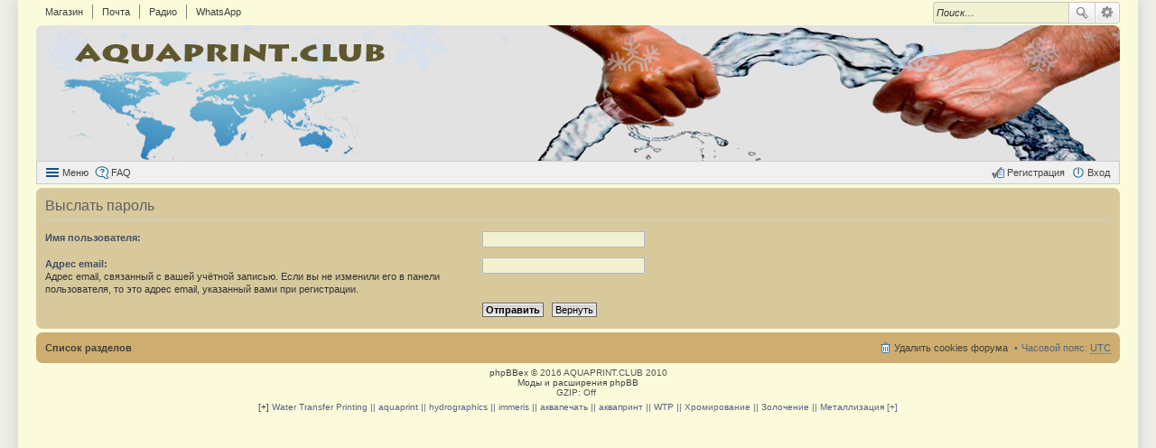

--- FILE ---
content_type: text/html; charset=UTF-8
request_url: http://aquaprint.club/ucp.php?mode=sendpassword&sid=7225d73f54af6e55a9f65d1c9aa9a949
body_size: 4537
content:
<!DOCTYPE html>
<html dir="ltr" lang="ru">
<head>
<meta charset="utf-8" />
<meta http-equiv="X-UA-Compatible" content="IE=edge">
<meta name="viewport" content="width=device-width, initial-scale=1" />
<meta name="keywords" content="аквапринт, иммерсионная печать, плёнка, активатор, трансферная печать, immeris, wtp, технологии, ванна, авто, мото, тюнинг, стайлинг, модинг, интерьер, аэрография, флок, металлизация, химическая металлизация, серебрение, хром, хромирование, флокирование," /><meta name="description" content="Форум мастеров иммерсионной печати, металлизации, новых технологий применяемых в тюнинге интерьера и экстерьера." />
<link rel="icon" href="http://aquaprint.club/favicon.ico" type="image/x-icon" />
<title>Панель пользователя - Выслать пароль - АКВАПРИНТ КЛУБ</title>

				<link rel="alternate" type="application/atom+xml" title="Новые темы" href="http://aquaprint.club/feed.php?mode=topics">				

<link href="./styles/AquaPrint/theme/stylesheet.css?assets_version=23" rel="stylesheet">
<link href="./styles/AquaPrint/theme/responsive.css?assets_version=23" rel="stylesheet" media="all and (max-width: 700px)">

<style>
	#wrap {
		max-width: 1240px;
	}
	.forum_read.hide-icon .forum-image {
		opacity: 0.6;
	}
</style>


<!--[if lte IE 9]>
	<link href="./styles/AquaPrint/theme/tweaks.css?assets_version=23" rel="stylesheet">
<![endif]-->





</head>
<body id="phpbb" class="nojs notouch section-ucp ltr  new-year">


<div id="wrap">
	<div id="back-to-top" title="Наверх"></div>		<div id="top-menu">
		<ul id="top-links">
					<li><a href="http://liquidfilm.ru/catalog" target="_blank" rel="nofollow">Магазин</a></li>
					<li><a href="http://mail.aquaprint.club/" target="_blank" rel="nofollow">Почта</a></li>
					<li><a href="http://aquaprint.club/radio" target="_blank" rel="nofollow">Радио</a></li>
					<li><a href="https://chat.whatsapp.com/KaEXa7xikLHHCpUmKF3l12" target="_blank" rel="nofollow">WhatsApp</a></li>
				</ul>
				<div id="search-box" class="search-box search-top responsive-hide">
			<form action="./search.php?sid=2f92877da794f44fb7b0b2ca429f6436" method="get" id="search">
			<fieldset>
				<input name="keywords" id="keywords" type="search" maxlength="128" title="Ключевые слова" class="inputbox search tiny" size="20" value="" placeholder="Поиск…" />
				<button class="button icon-button search-icon" type="submit" title="Поиск">Поиск</button>
				<a href="./search.php?sid=2f92877da794f44fb7b0b2ca429f6436" class="button icon-button search-adv-icon" title="Расширенный поиск">Расширенный поиск</a>
				<input type="hidden" name="sid" value="2f92877da794f44fb7b0b2ca429f6436" />

			</fieldset>
			</form>
		</div>
			</div>
		<div id="page-header" >
		<div class="headerbar" role="banner">
			<div class="inner">

			<div id="site-description">
				<a id="logo" class="logo" href="./index.php?sid=2f92877da794f44fb7b0b2ca429f6436" title="Список разделов"><span class="imageset site_logo"></span></a>
				<h1 class="hidden"><a href="./index.php?sid=2f92877da794f44fb7b0b2ca429f6436">АКВАПРИНТ КЛУБ</a></h1>
							</div>

						
			</div>
		</div>
				<div id="main-menu" role="navigation">
	<div class="inner">

	<ul id="nav-main" class="linklist bulletin" role="menubar">

		<li id="quick-links" class="small-icon responsive-menu dropdown-container" data-skip-responsive="true">
			<a href="#" class="responsive-menu-link dropdown-trigger">Меню</a>
			<div class="dropdown hidden">
				<ul class="dropdown-contents" role="menu">
					
											<li class="separator"></li>
																								<li class="small-icon icon-search-unanswered"><a href="./search.php?search_id=unanswered&amp;sid=2f92877da794f44fb7b0b2ca429f6436" role="menuitem">Темы без ответов</a></li>
						<li class="small-icon icon-search-active"><a href="./search.php?search_id=active_topics&amp;sid=2f92877da794f44fb7b0b2ca429f6436" role="menuitem">Активные темы</a></li>
						<li class="separator"></li>
						<li class="small-icon icon-search"><a href="./search.php?sid=2f92877da794f44fb7b0b2ca429f6436" role="menuitem">Поиск</a></li>
					
											<li class="separator"></li>
						<li class="small-icon icon-members"><a href="./memberlist.php?sid=2f92877da794f44fb7b0b2ca429f6436" role="menuitem">Пользователи</a></li>						<li class="small-icon icon-team"><a href="./memberlist.php?mode=team&amp;sid=2f92877da794f44fb7b0b2ca429f6436" role="menuitem">Наша команда</a></li>										<li class="separator"></li>

									</ul>
			</div>
		</li>

				<li class="small-icon icon-faq" data-skip-responsive="true"><a href="./faq.php?sid=2f92877da794f44fb7b0b2ca429f6436" rel="help" title="Часто задаваемые вопросы" role="menuitem">FAQ</a></li>
						
			<li class="small-icon icon-logout rightside" data-skip-responsive="true"><a rel="nofollow" href="./ucp.php?mode=login&amp;sid=2f92877da794f44fb7b0b2ca429f6436" title="Вход" accesskey="x" role="menuitem">Вход</a></li>
					<li class="small-icon icon-register rightside" data-skip-responsive="true"><a rel="nofollow" href="./ucp.php?mode=register&amp;sid=2f92877da794f44fb7b0b2ca429f6436" role="menuitem">Регистрация</a></li>
						</ul>

	</div>
</div>
	</div>

	

	<div id="page-body" role="main" class="mp-on-left">
		
		
<form action="./ucp.php?mode=sendpassword&amp;sid=2f92877da794f44fb7b0b2ca429f6436" method="post" id="remind">

<div class="panel">
	<div class="inner">

	<div class="content">
		<h2>Выслать пароль</h2>

		<fieldset>
		<dl>
			<dt><label for="username">Имя пользователя:</label></dt>
			<dd><input class="inputbox narrow" type="text" name="username" id="username" size="25" /></dd>
		</dl>
		<dl>
			<dt><label for="email">Адрес email:</label><br /><span>Адрес email, связанный с вашей учётной записью. Если вы не изменили его в панели пользователя, то это адрес email, указанный вами при регистрации.</span></dt>
			<dd><input class="inputbox narrow" type="email" name="email" id="email" size="25" maxlength="100" /></dd>
		</dl>
		<dl>
			<dt>&nbsp;</dt>
			<dd><input type="submit" name="submit" id="submit" class="button1" value="Отправить" tabindex="2" />&nbsp; <input type="reset" value="Вернуть" name="reset" class="button2" /></dd>
		</dl>
		
		</fieldset>
	</div>

	</div>
</div>
</form>

			</div>


<div id="page-footer" role="contentinfo">
	<div class="navbar" role="navigation">
	<div class="inner">

	<ul id="nav-footer" class="linklist bulletin" role="menubar">
		<li class="breadcrumbs">
									<span class="crumb"><a href="./index.php?sid=2f92877da794f44fb7b0b2ca429f6436" data-navbar-reference="index">Список разделов</a></span>
					</li>

				<li class="rightside">Часовой пояс: <abbr title="UTC">UTC</abbr></li>
							<li class="small-icon icon-delete-cookies rightside"><a rel="nofollow" href="./ucp.php?mode=delete_cookies&amp;sid=2f92877da794f44fb7b0b2ca429f6436" data-ajax="true" data-refresh="true" role="menuitem">Удалить cookies форума</a></li>
									</ul>

	</div>
</div>

	
	<div class="copyright">
				<a href="http://phpbbex.com/" target="_blank">phpBBex</a> © 2016 AQUAPRINT.CLUB 2010
		<br /><a href="http://www.phpbb-work.ru/">Моды и расширения phpBB</a>		<br />GZIP: Off		<img src="./cron.php?cron_type=cron.task.core.tidy_cache&amp;sid=2f92877da794f44fb7b0b2ca429f6436" width="1" height="1" alt="cron" />	</div>

	<div style="text-align: center;"><a href="https://www.flynet.pro/ru/uslugi/podderzhka-sayta">[+]</a> Water Transfer Printing || aquaprint || hydrographics || immeris || аквапечать || аквапринт || WTP || Хромирование || Золочение || Металлизация [+]</div>

	<!-- Google Analytics -->
	<script>
		(function(i,s,o,g,r,a,m){i['GoogleAnalyticsObject']=r;i[r]=i[r]||function(){
		(i[r].q=i[r].q||[]).push(arguments)},i[r].l=1*new Date();a=s.createElement(o),
		m=s.getElementsByTagName(o)[0];a.async=1;a.src=g;m.parentNode.insertBefore(a,m)
		})(window,document,'script','//www.google-analytics.com/analytics.js','ga');

		ga('create', 'UA-70833926-1', 'auto');
		ga('send', 'pageview');
	</script>
	<!-- End Google Analytics -->

	<!-- Yandex.Metrika counter -->
	<script>
		(function (d, w, c) {
		(w[c] = w[c] || []).push(function() {
			try {
				w.yaCounter20306614 = new Ya.Metrika({
					id:20306614,
					clickmap:true,
					trackLinks:true,
					accurateTrackBounce:true,
					webvisor:true,
					trackHash:true
				});
			} catch(e) { }
		});

		var n = d.getElementsByTagName("script")[0],
			s = d.createElement("script"),
			f = function () { n.parentNode.insertBefore(s, n); };
		s.type = "text/javascript";
		s.async = true;
		s.src = "https://mc.yandex.ru/metrika/watch.js";

		if (w.opera == "[object Opera]") {
			d.addEventListener("DOMContentLoaded", f, false);
		} else { f(); }
		})(document, window, "yandex_metrika_callbacks");
	</script>
	<!-- /Yandex.Metrika counter -->

	<!-- Rating@Mail.ru counter -->
	<script>
		var _tmr = window._tmr || (window._tmr = []);
		_tmr.push({id: "2718474", type: "pageView", start: (new Date()).getTime()});
		(function (d, w, id) {
			if (d.getElementById(id)) return;
			var ts = d.createElement("script"); ts.type = "text/javascript"; ts.async = true; ts.id = id;
			ts.src = (d.location.protocol == "https:" ? "https:" : "http:") + "//top-fwz1.mail.ru/js/code.js";
			var f = function () {var s = d.getElementsByTagName("script")[0]; s.parentNode.insertBefore(ts, s);};
			if (w.opera == "[object Opera]") { d.addEventListener("DOMContentLoaded", f, false); } else { f(); }
		})(document, window, "topmailru-code");
	</script>
	<noscript><div style="position:absolute;left:-10000px;">
		<img src="//top-fwz1.mail.ru/counter?id=2718474;js=na" style="border:0;" height="1" width="1" alt="Рейтинг@Mail.ru" />
	</div></noscript>
	<!-- //Rating@Mail.ru counter -->

	<!-- begin of Top100 code -->
	<script id="top100Counter" src="http://counter.rambler.ru/top100.jcn?3439087"></script>
	<noscript>
		<a href="http://top100.rambler.ru/navi/3439087/">
			<img src="http://counter.rambler.ru/top100.cnt?3439087" alt="Rambler's Top100" border="0" />
		</a>
	</noscript>
	<!-- end of Top100 code -->

	<div id="darkenwrapper" data-ajax-error-title="Ошибка AJAX" data-ajax-error-text="При обработке запроса произошла ошибка." data-ajax-error-text-abort="Запрос прерван пользователем." data-ajax-error-text-timeout="Время запроса истекло; повторите попытку." data-ajax-error-text-parsererror="При выполнении запроса возникла непредвиденная ошибка, и сервер вернул неверный ответ.">
		<div id="darken">&nbsp;</div>
	</div>

	<div id="phpbb_alert" class="phpbb_alert" data-l-err="Ошибка" data-l-timeout-processing-req="Время выполнения запроса истекло.">
		<a href="#" class="alert_close"></a>
		<h3 class="alert_title">&nbsp;</h3><p class="alert_text"></p>
	</div>
	<div id="phpbb_confirm" class="phpbb_alert">
		<a href="#" class="alert_close"></a>
		<div class="alert_text"></div>
	</div>
</div>

</div>

<!--[if lt IE 9]>
	<script src="./assets/javascript/jquery.min.js?assets_version=23"></script>
		<script src="http://phpbbex.com/oldies/oldies.js"></script>
<![endif]-->
<!--[if gte IE 9]><!-->
	<script src="./assets/javascript/jquery.v2.js?assets_version=23"></script>
	<!--<![endif]-->


<script src="./assets/javascript/core.js?assets_version=23"></script>


<script type="text/javascript" src="./styles/prosilver_ex/template/forum_fn.js?assets_version=23"></script>

<script type="text/javascript" src="./styles/prosilver_ex/template/ajax.js?assets_version=23"></script>



<script>




</script>



<script type="text/javascript" src="http://liquidfilm.ru/sales"></script>

</body>
</html>


--- FILE ---
content_type: text/css
request_url: http://aquaprint.club/styles/AquaPrint/theme/colours.css
body_size: 6688
content:
/*
--------------------------------------------------------------
Colours and backgrounds for common.css
-------------------------------------------------------------- */

h1 {
	color: #f1f1d2;
}

h2 {
	color: #2B2B2B;
}

h3 {
	border-bottom-color: #CCCCCC;
	color: #727272;
}

hr {
	border-color: #f1f1d2;
	border-top-color: #CCC;
}

/* Search box
--------------------------------------------- */

.search-box .inputbox,
.search-box .inputbox:hover,
.search-box .inputbox:focus,
.search-box .button:hover {
	border-color: #C7C3BF;
}

/* Round cornered boxes and backgrounds
---------------------------------------- */
#wrap {
	background-color: #fbfbdb;
	box-shadow: 0 0 15px #CCC;
}

.headerbar {
	color: #f1f1d2;
	background-color: #E2E2E2;
	background-image: url("./images/bg_header_right.png"), url("./images/bg_header_left.png");
	background-position: right center, left bottom;
	background-repeat: no-repeat;
	height: 150px;
}

.navbar {
	background-color: #cdae70;
}

.forabg, .forumbg {
	background-color: #767676;
	background-image: url("./images/bg_list.png");
	background-image: -webkit-linear-gradient(#A5A5A5 0%,#767676 2px,#5D5D5D 92px);
	background-image: linear-gradient(#A5A5A5 0%,#767676 2px,#5D5D5D 92px);
	background-repeat: repeat-x;
}

.new-year .headerbar .inner, .new-year .forabg .inner, .new-year .forumbg .inner {
	background-image: url("./images/bg_header_snow.png");
	background-repeat: repeat-x;
}

.panel {
	background-color: #d8c99c;
	color: #2B2B2B;
}

.post:target .content {
	color: #000000;
}

.post:target h3 a {
	color: #000000;
}

.bg1 {
	background-color: #ebe3bc;
}

table.zebra-list tr:nth-child(odd) td, ul.zebra-list li:nth-child(odd) {
	background-color: #ECF3F7;
}

.bg2 {
	background-color: #dbcc9e;
}

table.zebra-list tr:nth-child(even) td, ul.zebra-list li:nth-child(even) {
	background-color: #e1ebf2;
}

.bg3 {
	background-color: #ccc5a3;
}

/* Horizontal lists
----------------------------------------*/

ul.navlinks {
	border-top-color: #f1f1d2;
}

/* Table styles
----------------------------------------*/
table.table1 thead th {
	color: #f1f1d2;
}

table.table1 tbody tr {
	border-color: #BFC1CF;
}

table.table1 tbody tr:hover, table.table1 tbody tr.hover {
	background-color: #cdae70;
	color: #000;
}

table.table1 td {
	color: #909090;
}

table.table1 tbody td {
	border-top-color: #FAFAFA;
	border-bottom: 1px solid #b5c1cb;
}

table.table1 tbody th {
	border-bottom-color: #000000;
	color: #333333;
	background-color: #f1f1d2;
}

table.info tbody th {
	color: #000000;
}

/* Misc layout styles
---------------------------------------- */
dl.details dt {
	color: #000000;
}

dl.details dd {
	color: #707070;
}

.sep {
	color: #909090;
}

/* Pagination
---------------------------------------- */

.pagination li a {
	background-color: #ecedee;
	border-color: #b4bac0;
	color: #606060;
}

.pagination li.ellipsis span {
	background-color: transparent;
	color:	#000000;
}

.pagination li.active span {
	background-color: #909090;
	border-color: #a1a1a1;
	color: #f1f1d2;
}

.pagination li a:hover, .pagination .dropdown-visible a.dropdown-trigger, .nojs .pagination .dropdown-container:hover a.dropdown-trigger {
	background-color: #909090;
	border-color: #909090;
	color: #FFF;
}

.pagination li.next a, .pagination li.previous a, .pagination li.page-jump a {
	background-image: url("./images/icons_pagination.png");
}

/* Pagination in viewforum for multipage topics */
.row .pagination {
	background-image: url("[data-uri]");
}

/* Miscellaneous styles
---------------------------------------- */

.copyright {
	color: #555555;
}

.error {
	color: #BC2A4D;
}

.reported {
	background-color: #F7ECEF;
}

.reported:hover {
	background-color: #cdae70 !important;
}
.sticky, .announce {
	/* you can add a background for stickies and announcements*/
}

div.rules {
	background-color: #c9ab6e;
	color: #BC2A4D;
}

p.post-notice {
	background-color: #c9ab6e;
	background-image: none;
}

p.post-notice.deleted:before {
	background-image: url("./images/icon_topic_deleted.png");
}

p.post-notice.unapproved:before {
	background-image: url("./images/icon_topic_unapproved.gif");
}

p.post-notice.reported:before, p.post-notice.error:before {
	background-image: url("./images/icon_topic_reported.gif");
}

/*
--------------------------------------------------------------
Colours and backgrounds for links.css
-------------------------------------------------------------- */

a { color: #404040; }
a:hover	{ color: #D31141; }

/* Links on gradient backgrounds */
.forumbg .header a, .forabg .header a, th a {
	color: #f1f1d2;
}

.forumbg .header a:hover, .forabg .header a:hover, th a:hover {
	color: #f1f1d2;
}

/* Notification mark read link */
.dropdown-extended a.mark_read {
	background-color: #FFFFFF;
}

/* Post body links */
.postlink {
	color: #808080;
}

.postlink:visited {
	color: #808080;
}

.postlink:hover {
	background-color: #cdae70;
	color: #505050;
}

.signature a, .signature a:hover {
	background-color: transparent;
}

/* Arrow links */
a.arrow-up		{ background-image: url("[data-uri]") }
a.arrow-down		{ background-image: url("[data-uri]") }
a.arrow-left		{ background-image: url("[data-uri]") }
a.arrow-right		{ background-image: url("[data-uri]") }

a.arrow-up:hover {
	background-color: transparent;
}

a.arrow-left:hover, a.arrow-right:hover {
	color: #368AD2;
}

/*
--------------------------------------------------------------
Colours and backgrounds for content.css
-------------------------------------------------------------- */

ul.forums {
	background-color: #ebe3bc;
}

ul.topiclist li {
	color: #707070;
}

ul.topiclist dd {
	border-left-color: #f1f1d2;
}

ul.topiclist li.row dt a.subforum.read {
	background-image: url("./images/subforum_read.gif");
}

ul.topiclist li.row dt a.subforum.unread {
	background-image: url("./images/subforum_unread.gif");
}

li.row {
	border-top-color: #f1f1d2;
	border-bottom-color: #707070;
}

li.row strong {
	color: #000000;
}

li.row:hover {
	background-color: #cdae70;
}

li.header dt, li.header dd {
	color: #f1f1d2;
}

/* Post body styles
----------------------------------------*/
.postbody {
	color: #333333;
}

/* Content container styles
----------------------------------------*/
.content {
	color: #333333;
}

.content h2, .panel h2 {
	color: #606060;
	border-bottom-color: #CCCCCC;
}

dl.faq dt {
	color: #333333;
}

.posthilit {
	background-color: #F3BFCC;
	color: #BC2A4D;
}

.announce, .unreadpost {
	/* Highlight the announcements & unread posts box */
}

/* Post signature */
.signature {
	border-top-color: #CCCCCC;
	color: gray;
	line-height: 100%;
}

/* Post noticies */
.notice {
	border-top-color: #CCCCCC;
}

/* BB Code styles
----------------------------------------*/
/* Quote block */
blockquote {
	background-color: #EBEADD;
	background-image: url("[data-uri]");
	border-color:#DBDBCE;
}

blockquote blockquote {
	/* Nested quotes */
	background-color:#EFEED9;
}

blockquote blockquote blockquote {
	/* Nested quotes */
	background-color: #EBEADD;
}

/* Code block */
.codebox {
	background-color: #f1f1d2;
	border-color: #C9D2D8;
}

.codebox > p {
	border-bottom-color: #CCCCCC;
}

.codebox code {
	color: #2E8B57;
}

.syntaxbg		{ color: #f1f1d2; }
.syntaxcomment	{ color: #FF8000; }
.syntaxdefault	{ color: #303030; }
.syntaxhtml		{ color: #000000; }
.syntaxkeyword	{ color: #007700; }
.syntaxstring	{ color: #DD0000; }

/* Attachments
----------------------------------------*/
.attachbox {
	background-color: #f1f1d2;
	border-color: #C9D2D8;
}

.pm-message .attachbox {
	background-color: #F2F3F3;
}

.attachbox dd {
	border-top-color: #C9D2D8;
}

.attachbox p {
	color: #666666;
}

.attachbox p.stats {
	color: #666666;
}

.attach-image img {
	border-color: #999999;
}

/* Inline image thumbnails */

dl.file dd {
	color: #666666;
}

dl.thumbnail img {
	border-color: #666666;
	background-color: #f1f1d2;
}

dl.thumbnail dd {
	color: #666666;
}

dl.thumbnail dt a:hover {
	background-color: #EEEEEE;
}

dl.thumbnail dt a:hover img {
	border-color: #808080;
}

/* Post poll styles
----------------------------------------*/

fieldset.polls dl {
	border-top-color: #DCDEE2;
	color: #666666;
}

fieldset.polls dl.voted {
	color: #000000;
}

fieldset.polls dd div {
	color: #f1f1d2;
}

.pollbar1 {
	background-color: #AA2346;
	border-bottom-color: #74162C;
	border-right-color: #74162C;
}

.pollbar2 {
	background-color: #BE1E4A;
	border-bottom-color: #8C1C38;
	border-right-color: #8C1C38;
}

.pollbar3 {
	background-color: #D11A4E;
	border-bottom-color: #AA2346;
	border-right-color: #AA2346;
}

.pollbar4 {
	background-color: #E41653;
	border-bottom-color: #BE1E4A;
	border-right-color: #BE1E4A;
}

.pollbar5 {
	background-color: #F81157;
	border-bottom-color: #D11A4E;
	border-right-color: #D11A4E;
}

/* Poster profile block
----------------------------------------*/
.postprofile {
	color: #666666;
	border-color: #f1f1d2;
}

.pm .postprofile {
	border-color: #DDDDDD;
}

.postprofile strong {
	color: #000000;
}

dd.profile-warnings {
	color: #BC2A4D;
}

/*
--------------------------------------------------------------
Colours and backgrounds for buttons.css
-------------------------------------------------------------- */
.button, .rate-box .rate-value:hover, .rate-box .rate-no-minus:hover, .rate-box .rate-no-plus:hover {
	border-color: #C7C3BF;
	background-color: #FFFFFF;
	background-image: url("[data-uri]");
	background-image: -webkit-linear-gradient(#FFFFFF, #E9E9E9);
	background-image: linear-gradient(#FFFFFF, #E9E9E9);
	box-shadow: 0 0 0 1px #FFFFFF inset;
	color: #D31141;
}

.dropdown-select {
	color: #536482;
}

.button:hover, .dropdown-visible .dropdown-select, .nojs .dropdown-container:hover .dropdown-select {
	border-color: #0a8ed0;
	background-color: #E9E9E9;
	background-image: url("[data-uri]");
	background-image: -webkit-linear-gradient(#E9E9E9, #FFFFFF);
	background-image: linear-gradient(#E9E9E9, #FFFFFF);
	text-shadow: 1px 1px 0 #FFFFFF, -1px -1px 0 #FFFFFF, -1px -1px 0 rgba(188, 42, 77, 0.2);
}

.dropdown-select:after	{ border-color: #DADADA; }
.dropdown-select:hover	{ border-color: #C7C3BF; }

.dropdown-visible .dropdown-select, .dropdown-visible .dropdown-select:hover, .nojs .dropdown-container:hover .dropdown-select {
	border-color: #A6B2BA;
	color: #105289;
}

.contact-icons a		{ border-color: #DCDCDC; }
.contact-icons a:hover	{ background-color: #F2F6F9; }

/* Icon images
---------------------------------------- */
.icon-acp					{ background-image: url("./images/icon_acp.gif"); }
.icon-bookmark, .icon-unbookmark { background-image: url("./images/icon_bookmark.gif"); }
.icon-bump					{ background-image: url("./images/icon_bump.gif"); }
.icon-contact				{ background-image: url("./images/icon_pm.gif"); }
.icon-delete-cookies		{ background-image: url("./images/icon_delete_cookies.gif"); }
.icon-download				{ background-image: url("./images/icon_download.gif"); }
.icon-faq					{ background-image: url("./images/icon_faq.gif"); }
.icon-logout				{ background-image: url("./images/icon_logout.gif"); }
.icon-mark					{ background-image: url("./images/icon_mark.gif"); }
.icon-mcp					{ background-image: url("./images/icon_mcp.gif"); }
.icon-members				{ background-image: url("./images/icon_members.gif"); }
.icon-notification			{ background-image: url("./images/icon_notification.gif"); }
.icon-pages					{ background-image: url("./images/icon_pages.gif"); }
.icon-pm					{ background-image: url("./images/icon_pm.gif"); }
.icon-print					{ background-image: url("./images/icon_print.gif"); }
.icon-profile				{ background-image: url("./images/icon_profile.gif"); }
.icon-register				{ background-image: url("./images/icon_register.gif"); }
.icon-search				{ background-image: url("./images/icon_search.gif"); }
.icon-search-active			{ background-image: url("./images/subforum_read.gif"); }
.icon-search-new			{ background-image: url("./images/subforum_unread.gif"); }
.icon-search-self			{ background-image: url("./images/icon_topic_latest.gif"); }
.icon-search-unanswered		{ background-image: url("./images/icon_post_target.gif"); }
.icon-search-unread			{ background-image: url("./images/subforum_unread.gif"); }
.icon-sendemail				{ background-image: url("./images/icon_sendemail.gif"); }
.icon-subscribe				{ background-image: url("./images/icon_subscribe.gif"); }
.icon-team					{ background-image: url("./images/icon_team.gif"); }
.icon-ucp					{ background-image: url("./images/icon_ucp.gif"); }
.icon-unsubscribe			{ background-image: url("./images/icon_unsubscribe.gif"); }
.icon-switch-mp-on-left		{ background-image: url("./images/icon_profiles_left.png"); }
.icon-switch-mp-on-right	{ background-image: url("./images/icon_profiles_right.png"); }

/* Profile & navigation icons */
.contact-icon									{ background-image: url("./images/icons_contact.png"); }
.icon-button:before, .dropdown-select:after		{ background-image: url("./images/icons_button.png"); }

/* Rate color & icons */
.rate-plus:before {
	background-image: url("[data-uri]");
}

.rate-plus:hover:before {
	background-image: url("[data-uri]");
}

.rate-minus:before {
	background-image: url("[data-uri]");
	margin-top: 8px;
}

.rate-minus:hover:before {
	background-image: url("[data-uri]");
}

.rate-box .rate-value, .rate-box .rate-plus-voted, .rate-box .rate-minus-voted {
	border-color: #C7C3BF;
	cursor: inherit;
}

.rate-box .rate-plus-voted {
	background-color: #75D200;
	background-image: url("[data-uri]");
	background-image: -webkit-linear-gradient(#75D200, #3BAE00);
	background-image: linear-gradient(#75D200, #3BAE00);
}

.rate-box .rate-minus-voted {
	background-color: #FC3E3E;
	background-image: url("[data-uri]");
	background-image: -webkit-linear-gradient(#FC3E3E, #C20707);
	background-image: linear-gradient(#FC3E3E, #C20707);
}

.rate-plus-voted:before{
	background-image: url("[data-uri]");
}

.rate-minus-voted:before{
	background-image: url("[data-uri]");
	margin-top: 8px;
}

.rate-box .rate-value.rate-positive		{ color: #00b300; }
.rate-box .rate-value.rate-negative		{ color: #d93300; }
.rate-box .rate-value.rate-zero			{ color: #666666; }

/* Forum icons & Topic icons */
.global_read					{ background-image: url("./images/announce_read.gif"); }
.global_read_mine				{ background-image: url("./images/announce_read_mine.gif"); }
.global_read_locked				{ background-image: url("./images/announce_read_locked.gif"); }
.global_read_locked_mine		{ background-image: url("./images/announce_read_locked_mine.gif"); }
.global_unread					{ background-image: url("./images/announce_unread.gif"); }
.global_unread_mine				{ background-image: url("./images/announce_unread_mine.gif"); }
.global_unread_locked			{ background-image: url("./images/announce_unread_locked.gif"); }
.global_unread_locked_mine		{ background-image: url("./images/announce_unread_locked_mine.gif"); }

.announce_read					{ background-image: url("./images/announce_read.gif"); }
.announce_read_mine				{ background-image: url("./images/announce_read_mine.gif"); }
.announce_read_locked			{ background-image: url("./images/announce_read_locked.gif"); }
.announce_read_locked_mine		{ background-image: url("./images/announce_read_locked_mine.gif"); }
.announce_unread				{ background-image: url("./images/announce_unread.gif"); }
.announce_unread_mine			{ background-image: url("./images/announce_unread_mine.gif"); }
.announce_unread_locked			{ background-image: url("./images/announce_unread_locked.gif"); }
.announce_unread_locked_mine	{ background-image: url("./images/announce_unread_locked_mine.gif"); }

.forum_link					{ background-image: url("./images/forum_link.gif"); }
.forum_read					{ background-image: url("./images/forum_read.gif"); }
.forum_read_locked			{ background-image: url("./images/forum_read_locked.gif"); }
.forum_read_subforum		{ background-image: url("./images/forum_read_subforum.gif"); }
.forum_unread				{ background-image: url("./images/forum_unread.gif"); }
.forum_unread_locked		{ background-image: url("./images/forum_unread_locked.gif"); }
.forum_unread_subforum		{ background-image: url("./images/forum_unread_subforum.gif"); }

.sticky_read					{ background-image: url("./images/sticky_read.gif"); }
.sticky_read_mine				{ background-image: url("./images/sticky_read_mine.gif"); }
.sticky_read_locked				{ background-image: url("./images/sticky_read_locked.gif"); }
.sticky_read_locked_mine		{ background-image: url("./images/sticky_read_locked_mine.gif"); }
.sticky_unread					{ background-image: url("./images/sticky_unread.gif"); }
.sticky_unread_mine				{ background-image: url("./images/sticky_unread_mine.gif"); }
.sticky_unread_locked			{ background-image: url("./images/sticky_unread_locked.gif"); }
.sticky_unread_locked_mine		{ background-image: url("./images/sticky_unread_locked_mine.gif"); }

.topic_moved					{ background-image: url("./images/topic_moved.gif"); }
.topic_read						{ background-image: url("./images/topic_read.gif"); }
.topic_read_mine				{ background-image: url("./images/topic_read_mine.gif"); }
.topic_read_hot					{ background-image: url("./images/topic_read_hot.gif"); }
.topic_read_hot_mine			{ background-image: url("./images/topic_read_hot_mine.gif"); }
.topic_read_locked				{ background-image: url("./images/topic_read_locked.gif"); }
.topic_read_locked_mine			{ background-image: url("./images/topic_read_locked_mine.gif"); }
.topic_unread					{ background-image: url("./images/topic_unread.gif"); }
.topic_unread_mine				{ background-image: url("./images/topic_unread_mine.gif"); }
.topic_unread_hot				{ background-image: url("./images/topic_unread_hot.gif"); }
.topic_unread_hot_mine			{ background-image: url("./images/topic_unread_hot_mine.gif"); }
.topic_unread_locked			{ background-image: url("./images/topic_unread_locked.gif"); }
.topic_unread_locked_mine		{ background-image: url("./images/topic_unread_locked_mine.gif"); }

.pm_read		{ background-image: url("./images/topic_read.gif"); }
.pm_unread		{ background-image: url("./images/topic_unread.gif"); }

/*
--------------------------------------------------------------
Colours and backgrounds for cp.css
-------------------------------------------------------------- */

/* Main CP box
----------------------------------------*/

.panel-container h3, .panel-container hr, #cp-menu hr {
	border-color: #BDBDBD;
}

.panel-container .panel li.row {
	border-bottom-color: #C6C6C6;
	border-top-color: #F9F9F9;
}

ul.cplist {
	border-top-color: #C6C6C6;
}

.panel-container .panel li.header dd, .panel-container .panel li.header dt {
	color: #000000;
}

.panel-container table.table1 thead th {
	color: #333333;
	border-bottom-color: #333333;
}

#cp-main .pm-message {
	border-color: #DBDEE2;
	background-color: #f1f1d2;
}

/* CP tabbed menu
----------------------------------------*/
#tabs .tab > a {
	background: #bdb694;
	color: #536482;
}

#tabs .tab > a:hover {
	background: #d6cfad;
	color: #D31141;
}

#tabs .activetab > a,
#tabs .activetab > a:hover {
	background-color: #ccc5a3;
	background-image: url("[data-uri]");
	background-image: -webkit-linear-gradient(#d8c99c, #ccc5a3);
	background-image: linear-gradient(#d8c99c, #ccc5a3);
	border-color: #ccc5a3;
	box-shadow: 0 1px 1px #F2F9FF inset;
	color: #333333;
}

#tabs .activetab > a:hover {
	color: #000000;
}

/* Mini tabbed menu used in MCP
----------------------------------------*/
#minitabs .tab > a {
	background-color: #E1EBF2;
}

#minitabs .activetab > a,
#minitabs .activetab > a:hover {
	background-color: #F9F9F9;
	color: #333333;
}

/* Responsive tabs
----------------------------------------*/
.responsive-tab .responsive-tab-link:before {
	border-color: #536482;
}

.responsive-tab .responsive-tab-link:hover:before {
	border-color: #D31141;
}

/* UCP navigation menu
----------------------------------------*/

/* Link styles for the sub-section links */
#navigation a {
	color: #333;
	background: #a29b79 none repeat-y 100% 0;
	background-image: url("[data-uri]");
	background-image: -webkit-linear-gradient(left, #a29b79 50%, #ccc5a3 100%);
	background-image: linear-gradient(to right, #a29b79 50%, #ccc5a3 100%);
}

#navigation a:hover {
	background-color: #938c6a;
	background-image: none;
	color: #BC2A4D;
}

#navigation #active-subsection a {
	background-color: #f9f9f9;
	background-image: none;
	color: #D31141;
}

#navigation #active-subsection a:hover {
	color: #D31141;
}

{
	#navigation a {
		background: #B2C2CF;
	}
}

/* Preferences pane layout
----------------------------------------*/
.panel-container h2 {
	color: #333333;
}

.panel-container .panel {
	background-color: #F9F9F9;
}

#cp-main .pm {
	background-color: #f1f1d2;
}

/* Friends list */
.cp-mini {
	background-color: #EEF5F9;
}

dl.mini dt {
	color: #425067;
}

/* PM Styles
----------------------------------------*/
/* PM Message history */
.current {
	color: #000000 !important;
}

/* PM marking colours */
.pmlist li.pm_message_reported_colour, .pm_message_reported_colour {
	border-left-color: #BC2A4D;
	border-right-color: #BC2A4D;
}

.pmlist li.pm_marked_colour, .pm_marked_colour {
	border-color: #FF6600;
}

.pmlist li.pm_replied_colour, .pm_replied_colour {
	border-color: #A9B8C2;
}

.pmlist li.pm_friend_colour, .pm_friend_colour {
	border-color: #AAA;
}

.pmlist li.pm_foe_colour, .pm_foe_colour {
	border-color: #000000;
}

/* Avatar gallery */
#gallery label {
	background: #f1f1d2;
	border-color: #CCC;
}

#gallery label:hover {
	background-color: #EEE;
}

/*
--------------------------------------------------------------
Colours and backgrounds for forms.css
-------------------------------------------------------------- */

/* General form styles
----------------------------------------*/
select {
	border-color: #666666;
	background-color: #FAFAFA;
	color: #000;
}

label {
	color: #425067;
}

option.disabled-option {
	color: gray;
}

/* Definition list layout for forms
---------------------------------------- */
dd label {
	color: #333;
}

fieldset.fields1 {
	background-color: transparent;
}

/* Hover effects */
fieldset dl:hover dt label {
	color: #000000;
}

fieldset.fields2 dl:hover dt label {
	color: inherit;
}

/* Quick-login on index page */
fieldset.quick-login input.inputbox {
	background-color: #F2F3F3;
}

/* Posting page styles
----------------------------------------*/

#message-box textarea {
	color: #333333;
}

#message-box textarea.drag-n-drop {
	outline-color: rgba(102, 102, 102, 0.5);
}

#message-box textarea.drag-n-drop-highlight {
	outline-color: rgba(17, 163, 234, 0.5);
}

/* Input field styles
---------------------------------------- */
.inputbox {
	background-color: #f1f1d2;
	border-color: #B4BAC0;
	color: #333333;
}

.inputbox:-moz-placeholder {
	color: #333333;
}

.inputbox::-webkit-input-placeholder {
	color: #333333;
}

.inputbox:hover {
	border-color: #AAA;
}

.inputbox:focus {
	border-color: #AAA;
	color: #606060;
}

.inputbox:focus:-moz-placeholder {
	color: transparent;
}

.inputbox:focus::-webkit-input-placeholder {
	color: transparent;
}


/* Form button styles
---------------------------------------- */

a.button1, input.button1, a.button2, input.button2, button {
	color: #000;
	background: #e6e6e6 url("[data-uri]");
}

a.button1.sending, input.button1.sending, a.button2.sending, input.button2.sending, button.sending {
	color: #666666 !important;
	text-shadow: 0 1px 0 rgba(255, 255, 255, 0.8);
	cursor: default !important;
	border-color: #666666 !important;
	background-image: url("[data-uri]");
}

a.button1, input.button1 {
	border-color: #666666;
}

/* Alternative button */
a.button2, input.button2, button {
	border-color: #666666;
}

/* <a> button in the style of the form buttons */
a.button1, a.button2 {
	color: #000000;
}

/* Hover states */
a.button1:hover, input.button1:hover, a.button2:hover, input.button2:hover, button:hover {
	border-color: #BC2A4D;
	color: #BC2A4D;
}

/* Focus states */
input.button1:focus, input.button2:focus {
	border-color: #11A3EA;
	color: #0F4987;
}

input.search {
	background-image: url("./images/icon_textbox_search.gif");
}

input.disabled {
	color: #666666;
}

/* jQuery popups
---------------------------------------- */
.phpbb_alert {
	background-color: #FFFFFF;
	border-color: #999999;
}
.phpbb_alert .alert_close {
	background-image: url("./images/alert_close.png");
}
#darken {
	background-color: #000000;
}

#loading_indicator {
	background-color: #000000;
	background-image: url("./images/loading.gif");
}

.dropdown-extended ul li {
	border-top-color: #B9B9B9;
}

.dropdown-extended ul li:hover {
	background-color: #CFE1F6;
	color: #000000;
}

.dropdown-extended .header, .dropdown-extended .footer {
	border-color: #B9B9B9;
	color: #000000;
}

.dropdown-extended .footer {
	border-top-style: solid;
	border-top-width: 1px;
}

.dropdown-extended .header {
	background-color: #F1F8FF;
	background-image: -webkit-linear-gradient(#F1F8FF, #CADCEB);
	background-image: linear-gradient(#F1F8FF, #CADCEB);
}

ul.linklist li.responsive-menu a.responsive-menu-link:before {
	border-color: #105289;
}

ul.linklist li.responsive-menu a.responsive-menu-link:hover:before, ul.linklist li.responsive-menu.visible a.responsive-menu-link:before {
	border-color: #D31141;
}

.dropdown .dropdown-contents {
	background: #fff;
	border-color: #b9b9b9;
	box-shadow: 1px 3px 5px rgba(0, 0, 0, 0.2);
}

.dropdown-up .dropdown-contents {
	box-shadow: 1px 0 5px rgba(0, 0, 0, 0.2);
}

.dropdown li, .dropdown li li {
	border-color: #DCDCDC;
}

.dropdown li.separator {
	border-color: #DCDCDC;
}

/* Notifications
---------------------------------------- */

.notification_list p.notification-time {
	color: #4C5D77;
}

li.notification-reported strong, li.notification-disapproved strong {
	color: #D31141;
}

input::-webkit-input-placeholder { color: #999; font-style: italic; }
input::-moz-placeholder { color: #999; font-style: italic; }
input:-ms-input-placeholder { color: #999; font-style: italic; }


--- FILE ---
content_type: text/plain
request_url: https://www.google-analytics.com/j/collect?v=1&_v=j102&a=1891454693&t=pageview&_s=1&dl=http%3A%2F%2Faquaprint.club%2Fucp.php%3Fmode%3Dsendpassword%26sid%3D7225d73f54af6e55a9f65d1c9aa9a949&ul=en-us%40posix&dt=%D0%9F%D0%B0%D0%BD%D0%B5%D0%BB%D1%8C%20%D0%BF%D0%BE%D0%BB%D1%8C%D0%B7%D0%BE%D0%B2%D0%B0%D1%82%D0%B5%D0%BB%D1%8F%20-%20%D0%92%D1%8B%D1%81%D0%BB%D0%B0%D1%82%D1%8C%20%D0%BF%D0%B0%D1%80%D0%BE%D0%BB%D1%8C%20-%20%D0%90%D0%9A%D0%92%D0%90%D0%9F%D0%A0%D0%98%D0%9D%D0%A2%20%D0%9A%D0%9B%D0%A3%D0%91&sr=1280x720&vp=1280x720&_u=IEBAAEABAAAAACAAI~&jid=1344760338&gjid=961268787&cid=602729247.1769903273&tid=UA-70833926-1&_gid=565270483.1769903273&_r=1&_slc=1&z=1962226638
body_size: -284
content:
2,cG-Y0E98LNSM7